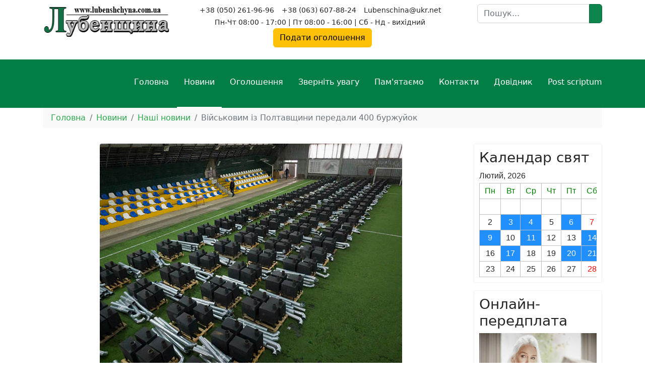

--- FILE ---
content_type: text/html; charset=utf-8
request_url: https://lubenshchyna.com.ua/novyny/nashi-novyny/4662-vijskovim-iz-poltavshchini-peredali-400-burzhujok
body_size: 13684
content:

<!doctype html>
<html lang="uk-ua" dir="ltr">
	<head>
		
		<meta name="viewport" content="width=device-width, initial-scale=1, shrink-to-fit=no">
		<meta charset="utf-8">
	<meta name="robots" content="index, follow">
	<meta name="author" content="Газета Лубенщина">
	<meta name="description" content="Лубенська територіальна громада. Новини міст та району, оголошення, корисні поради. Все про події в Лубенській ОТГ та місті Лубни. Газета Лубенщина інформує!">
	<meta name="generator" content="Joomla! - Open Source Content Management">
	<title>Військовим із Полтавщини передали 400 буржуйок  — Газета Лубенщина</title>
	<link href="/images/favicon.ico" rel="icon" type="image/vnd.microsoft.icon">
	<link href="https://lubenshchyna.com.ua/component/finder/search?format=opensearch&amp;Itemid=101" rel="search" title="OpenSearch Газета Лубенщина" type="application/opensearchdescription+xml">
<link href="/media/vendor/awesomplete/css/awesomplete.css?1.1.7" rel="stylesheet">
	<link href="/media/vendor/joomla-custom-elements/css/joomla-alert.min.css?0.4.1" rel="stylesheet">
	<link href="/templates/shaper_helixultimate/css/bootstrap.min.css" rel="stylesheet">
	<link href="/plugins/system/helixultimate/assets/css/chosen.css" rel="stylesheet">
	<link href="/plugins/system/helixultimate/assets/css/system-j4.min.css" rel="stylesheet">
	<link href="/media/system/css/joomla-fontawesome.min.css?d80f17" rel="stylesheet">
	<link href="/templates/shaper_helixultimate/css/template.css" rel="stylesheet">
	<link href="/templates/shaper_helixultimate/css/presets/preset7.css" rel="stylesheet">
	<link href="/templates/shaper_helixultimate/css/custom.css" rel="stylesheet">
	<style>.mod-articlesnews.newsflash {
    display: grid;
    grid-template-columns: repeat(auto-fill, minmax(280px, 1fr));
    gap: 20px;
    margin: 30px 0;
}
.mod-articlesnews__item {
    background: #ffffff;
    border: 1px solid #e6e6e6;
    border-radius: 12px;
    padding: 15px;
    transition: all 0.25s ease;
    box-shadow: 0 4px 12px rgba(0,0,0,0.06);
    position: relative;
}
.newsflash-title {
    font-size: 18px;
    line-height: 1.3;
    margin: 0 0 10px;
}
.newsflash-title a {
    color: #1a1a1a;
    text-decoration: none;
    font-weight: 700;
}
.newsflash-title a:hover {
    color: #c62828; /* акцентний колір */
}
.newsflash-image {
    margin: 0 0 12px;
    overflow: hidden;
    border-radius: 10px;
}
.newsflash-image img {
    width: 100%;
    height: auto;
    display: block;
    transition: transform 0.3s ease;
}
.mod-articlesnews__item:hover .newsflash-image img {
    transform: scale(1.05);
}
.mod-articlesnews__item p {
    font-size: 14px;
    line-height: 1.5;
    color: #444;
    margin: 0 0 8px;
}</style>
	<style>.logo-image {height:100%;}.logo-image-phone {height:100%;}</style>
	<style>@media(max-width: 992px) {.logo-image {height: 36px;}.logo-image-phone {height: 36px;}}</style>
	<style>@media(max-width: 576px) {.logo-image {height: 36px;}.logo-image-phone {height: 36px;}}</style>
<script src="/media/vendor/jquery/js/jquery.min.js?3.7.1"></script>
	<script src="/media/vendor/jquery/js/jquery-noconflict.min.js?3.7.1"></script>
	<script src="/media/mod_menu/js/menu.min.js?d80f17" type="module"></script>
	<script type="application/json" class="joomla-script-options new">{"data":{"breakpoints":{"tablet":991,"mobile":480},"header":{"stickyOffset":"100"}},"joomla.jtext":{"MOD_FINDER_SEARCH_VALUE":"Пошук...","COM_FINDER_SEARCH_FORM_LIST_LABEL":"Результати пошуку","JLIB_JS_AJAX_ERROR_OTHER":"Сталася помилка під час отримання даних JSON: HTTP код статусу %s.","JLIB_JS_AJAX_ERROR_PARSE":"Відбулася помилка синтаксичного аналізу даних у форматі JSON:<br><code style=\"color:inherit;white-space:pre-wrap;padding:0;margin:0;border:0;background:inherit;\">%s<\/code>","ERROR":"Помилка","MESSAGE":"Повідомлення","NOTICE":"Зауваження","WARNING":"Попередження","JCLOSE":"Закрити","JOK":"Гаразд","JOPEN":"Відчинено"},"finder-search":{"url":"\/component\/finder\/?task=suggestions.suggest&format=json&tmpl=component&Itemid=101"},"system.paths":{"root":"","rootFull":"https:\/\/lubenshchyna.com.ua\/","base":"","baseFull":"https:\/\/lubenshchyna.com.ua\/"},"csrf.token":"41788a9f4e7e22ed9aa942291a71c064","accessibility-options":{"labels":{"menuTitle":"Варіанти доступності","increaseText":"Збільшити розмір тексту","decreaseText":"Зменшити розмір тексту","increaseTextSpacing":"Збільшити інтервал тексту","decreaseTextSpacing":"Зменшити інтервал тексту","invertColors":"Інвертувати кольори","grayHues":"Сірі відтінки","underlineLinks":"Підкреслені посилання","bigCursor":"Великий курсор","readingGuide":"Посібник для вивчення","textToSpeech":"Текст для читання","speechToText":"Читання тексту","resetTitle":"Скинути","closeTitle":"Закрити"},"icon":{"position":{"left":{"size":"0","units":"px"}},"useEmojis":true},"hotkeys":{"enabled":true,"helpTitles":true},"textToSpeechLang":["uk-UA"],"speechToTextLang":["uk-UA"]}}</script>
	<script src="/media/system/js/core.min.js?a3d8f8"></script>
	<script src="/media/vendor/bootstrap/js/alert.min.js?5.3.8" type="module"></script>
	<script src="/media/vendor/bootstrap/js/button.min.js?5.3.8" type="module"></script>
	<script src="/media/vendor/bootstrap/js/carousel.min.js?5.3.8" type="module"></script>
	<script src="/media/vendor/bootstrap/js/collapse.min.js?5.3.8" type="module"></script>
	<script src="/media/vendor/bootstrap/js/dropdown.min.js?5.3.8" type="module"></script>
	<script src="/media/vendor/bootstrap/js/modal.min.js?5.3.8" type="module"></script>
	<script src="/media/vendor/bootstrap/js/offcanvas.min.js?5.3.8" type="module"></script>
	<script src="/media/vendor/bootstrap/js/popover.min.js?5.3.8" type="module"></script>
	<script src="/media/vendor/bootstrap/js/scrollspy.min.js?5.3.8" type="module"></script>
	<script src="/media/vendor/bootstrap/js/tab.min.js?5.3.8" type="module"></script>
	<script src="/media/vendor/bootstrap/js/toast.min.js?5.3.8" type="module"></script>
	<script src="/media/system/js/showon.min.js?e51227" type="module"></script>
	<script src="/media/vendor/awesomplete/js/awesomplete.min.js?1.1.7" defer></script>
	<script src="/media/com_finder/js/finder.min.js?755761" type="module"></script>
	<script src="/media/system/js/messages.min.js?9a4811" type="module"></script>
	<script src="/media/vendor/accessibility/js/accessibility.min.js?3.0.17" defer></script>
	<script src="/plugins/system/helixultimate/assets/js/chosen.jquery.js"></script>
	<script src="/templates/shaper_helixultimate/js/main.js"></script>
	<script type="application/ld+json">{"@context":"https://schema.org","@type":"BreadcrumbList","@id":"https://lubenshchyna.com.ua/#/schema/BreadcrumbList/17","itemListElement":[{"@type":"ListItem","position":1,"item":{"@id":"https://lubenshchyna.com.ua/","name":"Головна"}},{"@type":"ListItem","position":2,"item":{"@id":"https://lubenshchyna.com.ua/novyny","name":"Новини"}},{"@type":"ListItem","position":3,"item":{"@id":"https://lubenshchyna.com.ua/novyny/nashi-novyny","name":"Наші новини"}},{"@type":"ListItem","position":4,"item":{"name":"Військовим із Полтавщини передали 400 буржуйок "}}]}</script>
	<script type="application/ld+json">{"@context":"https://schema.org","@graph":[{"@type":"Organization","@id":"https://lubenshchyna.com.ua/#/schema/Organization/base","name":"Газета Лубенщина","url":"https://lubenshchyna.com.ua/"},{"@type":"WebSite","@id":"https://lubenshchyna.com.ua/#/schema/WebSite/base","url":"https://lubenshchyna.com.ua/","name":"Газета Лубенщина","publisher":{"@id":"https://lubenshchyna.com.ua/#/schema/Organization/base"},"potentialAction":{"@type":"SearchAction","target":"https://lubenshchyna.com.ua/component/finder/search?q={search_term_string}&amp;Itemid=101","query-input":"required name=search_term_string"}},{"@type":"WebPage","@id":"https://lubenshchyna.com.ua/#/schema/WebPage/base","url":"https://lubenshchyna.com.ua/novyny/nashi-novyny/4662-vijskovim-iz-poltavshchini-peredali-400-burzhujok","name":"Військовим із Полтавщини передали 400 буржуйок  — Газета Лубенщина","description":"Лубенська територіальна громада. Новини міст та району, оголошення, корисні поради. Все про події в Лубенській ОТГ та місті Лубни. Газета Лубенщина інформує!","isPartOf":{"@id":"https://lubenshchyna.com.ua/#/schema/WebSite/base"},"about":{"@id":"https://lubenshchyna.com.ua/#/schema/Organization/base"},"inLanguage":"uk-UA"},{"@type":"Article","@id":"https://lubenshchyna.com.ua/#/schema/com_content/article/4662","name":"Військовим із Полтавщини передали 400 буржуйок ","headline":"Військовим із Полтавщини передали 400 буржуйок ","inLanguage":"uk-UA","thumbnailUrl":"images/2022/11/photo-03112022-1.jpg","image":"images/2022/11/photo-03112022-1.jpg","articleSection":"Наші новини","dateCreated":"2022-11-03T08:17:50+00:00","interactionStatistic":{"@type":"InteractionCounter","userInteractionCount":682},"isPartOf":{"@id":"https://lubenshchyna.com.ua/#/schema/WebPage/base"}}]}</script>
	<script type="module">window.addEventListener("load", function() {new Accessibility(Joomla.getOptions("accessibility-options") || {});});</script>
	<script>template="shaper_helixultimate";</script>
	<meta property="og:type" content="article" />
	<meta property="og:url" content="https://lubenshchyna.com.ua/novyny/nashi-novyny/4662-vijskovim-iz-poltavshchini-peredali-400-burzhujok" />
	<meta property="og:title" content="Військовим із Полтавщини передали 400 буржуйок " />
	<meta property="og:description" content="400 пічок для обігріву сьогодні передали військовим представники обласної адміністрації та підприємств Полтавщини. Буржуйки зайняли все..." />
	<meta property="og:image" content="https://lubenshchyna.com.ua/images/2022/11/photo-03112022-1.jpg" />
	<meta property="og:site_name" content="Газета Лубенщина" />
	<meta name="twitter:description" content="400 пічок для обігріву сьогодні передали військовим представники обласної адміністрації та підприємств Полтавщини. Буржуйки зайняли все..." />
	<meta name="twitter:image:src" content="https://lubenshchyna.com.ua/images/2022/11/photo-03112022-1.jpg" />
	<meta name="twitter:card" content="summary_large_image" />
<script data-ad-client="ca-pub-2020276951052674" async src="https://pagead2.googlesyndication.com/pagead/js/adsbygoogle.js"></script>

<!-- Google tag (gtag.js) -->
<script async src="https://www.googletagmanager.com/gtag/js?id=G-2E4K8GJW36"></script>
<script>
  window.dataLayer = window.dataLayer || [];
  function gtag(){dataLayer.push(arguments);}
  gtag('js', new Date());

  gtag('config', 'G-2E4K8GJW36');
</script>
			</head>
	<body class="site helix-ultimate hu com_content com-content view-article layout-blog task-none itemid-135 uk-ua ltr sticky-header layout-fluid offcanvas-init offcanvs-position-right">

		
		
		<div class="body-wrapper">
			<div class="body-innerwrapper">
								<main id="sp-main">
					
<section id="sp-section-1" >

						<div class="container">
				<div class="container-inner">
			
	
<div class="row">
	<div id="sp-logo" class="col-lg-3 "><div class="sp-column "><div class="logo"><a href="/">
				<img class='logo-image '
					srcset='https://lubenshchyna.com.ua/images/logo.png 1x'
					src='https://lubenshchyna.com.ua/images/logo.png'
					height='100'
					alt='Лубенщина'
				/>
				</a></div></div></div><div id="sp-top1" class="col-lg-6 "><div class="sp-column text-center"><div class="sp-module "><div class="sp-module-content">
<div id="mod-custom105" class="mod-custom custom">
    <ul class="sp-contact-info">
	<li class="sp-contact-phone">
		<span class="fas fa-phone" aria-hidden="true"></span>
		<a href="tel:+380502619696">+38 (050) 261-96-96</a>
	</li>
	<li class="sp-contact-mobile">
		<span class="fas fa-mobile-alt" aria-hidden="true"></span>
		<a href="tel:+380636078824">+38 (063) 607-88-24</a></li>
	<li class="sp-contact-email">
		<span class="far fa-envelope" aria-hidden="true"></span>
		<a href="mailto:Lubenschina@ukr.net">Lubenschina@ukr.net</a></li>
	<li class="sp-contact-time">
		<span class="far fa-clock" aria-hidden="true"></span> Пн-Чт 08:00 - 17:00 | Пт 08:00 - 16:00 | Сб - Нд - вихідний
	</li>
</ul>
<p class="text-center"><a href="tel:+380502619696" class="btn btn-warning">Подати оголошення</a></p></div>
</div></div></div></div><div id="sp-search" class="col-lg-3 "><div class="sp-column "><div class="sp-module "><div class="sp-module-content">
<search>
    <form class="mod-finder js-finder-searchform form-search" action="/component/finder/search?Itemid=101" method="get" aria-label="search">
        <label for="mod-finder-searchword146" class="visually-hidden finder">Пошук</label><div class="mod-finder__search input-group"><input type="text" name="q" id="mod-finder-searchword146" class="js-finder-search-query form-control" value="" placeholder="Пошук..."><button class="btn btn-primary" type="submit"><span class="icon-search icon-white" aria-hidden="true"></span></button></div>
                        <input type="hidden" name="Itemid" value="101">    </form>
</search>
</div></div></div></div></div>
							</div>
			</div>
			
	</section>

<section id="sp-section-2" >

						<div class="container">
				<div class="container-inner">
			
	
<div class="row">
	<div id="sp-menu" class="col-lg-12 "><div class="sp-column "><nav class="sp-megamenu-wrapper d-flex" role="navigation" aria-label="navigation"><ul class="sp-megamenu-parent menu-animation-fade d-none d-lg-block"><li class="sp-menu-item"><a   href="/"  >Головна</a></li><li class="sp-menu-item sp-has-child active"><a   href="/novyny"  >Новини</a><div class="sp-dropdown sp-dropdown-main sp-menu-right" style="width: 240px;"><div class="sp-dropdown-inner"><ul class="sp-dropdown-items"><li class="sp-menu-item current-item active"><a aria-current="page"  href="/novyny/nashi-novyny"  >Наші новини</a></li><li class="sp-menu-item"><a   href="/novyny/ukraina-i-svit"  >Україна і Світ</a></li><li class="sp-menu-item"><a   href="/novyny/porady-hospodyniam"  >Поради господині та господарю</a></li></ul></div></div></li><li class="sp-menu-item sp-has-child"><a   href="/oholoshennia"  >Оголошення</a><div class="sp-dropdown sp-dropdown-main sp-menu-right" style="width: 240px;"><div class="sp-dropdown-inner"><ul class="sp-dropdown-items"><li class="sp-menu-item sp-has-child"><a   href="/oholoshennia/kupliu"  >Куплю</a><div class="sp-dropdown sp-dropdown-sub sp-menu-right" style="width: 240px;"><div class="sp-dropdown-inner"><ul class="sp-dropdown-items"><li class="sp-menu-item"><a   href="/oholoshennia/kupliu/kupliu-budynok"  >Куплю будинок</a></li><li class="sp-menu-item"><a   href="/oholoshennia/kupliu/kupliu-kvartyru"  >Куплю квартиру</a></li><li class="sp-menu-item"><a   href="/oholoshennia/kupliu/transport"  >Транспорт</a></li><li class="sp-menu-item"><a   href="/oholoshennia/kupliu/rizne"  >Різне</a></li></ul></div></div></li><li class="sp-menu-item sp-has-child"><a   href="/oholoshennia/prodam"  >Продам</a><div class="sp-dropdown sp-dropdown-sub sp-menu-right" style="width: 240px;"><div class="sp-dropdown-inner"><ul class="sp-dropdown-items"><li class="sp-menu-item"><a   href="/oholoshennia/prodam/prodam-budynok"  >Продам будинок</a></li><li class="sp-menu-item"><a   href="/oholoshennia/prodam/prodam-kvartyru"  >Продам квартиру</a></li><li class="sp-menu-item"><a   href="/oholoshennia/prodam/transport"  >Транспорт</a></li><li class="sp-menu-item"><a   href="/oholoshennia/prodam/dytiachi-tovary"  >Дитячі товари</a></li><li class="sp-menu-item"><a   href="/oholoshennia/prodam/tvaryny"  >Тварини</a></li><li class="sp-menu-item"><a   href="/oholoshennia/prodam/rizne"  >Різне</a></li></ul></div></div></li><li class="sp-menu-item"><a   href="/oholoshennia/obminiaiu"  >Обміняю</a></li><li class="sp-menu-item"><a   href="/oholoshennia/zdam-v-orendu"  >Здам в оренду</a></li><li class="sp-menu-item"><a   href="/oholoshennia/shukaiu-robotu"  >Шукаю роботу</a></li><li class="sp-menu-item"><a   href="/oholoshennia/proponuyu-robotu"  >Пропоную роботу</a></li><li class="sp-menu-item"><a   href="/oholoshennia/inshe"  >Інше</a></li></ul></div></div></li><li class="sp-menu-item"><a   href="/zvernit-uvahu"  >Зверніть увагу</a></li><li class="sp-menu-item"><a   href="/pamiataiemo"  >Пам'ятаємо</a></li><li class="sp-menu-item"><a   href="/kontakty"  >Контакти</a></li><li class="sp-menu-item sp-has-child"><a   href="/dovidnyk"  >Довідник</a><div class="sp-dropdown sp-dropdown-main sp-menu-right" style="width: 240px;"><div class="sp-dropdown-inner"><ul class="sp-dropdown-items"><li class="sp-menu-item"><a   href="/dovidnyk/avtotovary"  >Автотовари</a></li><li class="sp-menu-item"><a   href="/dovidnyk/biblioteky"  >Бібліотеки</a></li><li class="sp-menu-item"><a   href="/dovidnyk/biznes"  >Бізнес</a></li><li class="sp-menu-item"><a   href="/dovidnyk/blahodiini-fondy"  >Благодійні фонди</a></li><li class="sp-menu-item"><a   href="/dovidnyk/vokzaly"  >Вокзали</a></li><li class="sp-menu-item"><a   href="/dovidnyk/hoteli"  >Готелі</a></li><li class="sp-menu-item"><a   href="/dovidnyk/hromadski-orhanizatsii"  >Громадські організації</a></li><li class="sp-menu-item"><a   href="/dovidnyk/hurtky"  >Гуртки</a></li><li class="sp-menu-item"><a   href="/dovidnyk/dytiachi-sadky"  >Дитячі садки</a></li><li class="sp-menu-item"><a   href="/dovidnyk/dytiachi-tovary"  >Дитячі товари</a></li><li class="sp-menu-item"><a   href="/dovidnyk/elektromerezhi"  >Електромережі</a></li><li class="sp-menu-item"><a   href="/dovidnyk/komunalni-pidpryiemstva"  >Комунальні підприємства</a></li><li class="sp-menu-item"><a   href="/dovidnyk/kultura"  >Культура</a></li><li class="sp-menu-item"><a   href="/dovidnyk/manikiur-ta-salony-krasy"  >Манікюр та Салони краси</a></li><li class="sp-menu-item"><a   href="/dovidnyk/meblevi-mahazyny"  >Меблеві магазини</a></li><li class="sp-menu-item"><a   href="/dovidnyk/medytsyna"  >Медицина</a></li><li class="sp-menu-item"><a   href="/dovidnyk/nasinnievi-mahazyny"  >Насіннєві магазини</a></li><li class="sp-menu-item"><a   href="/dovidnyk/osvita"  >Освіта</a></li><li class="sp-menu-item"><a   href="/dovidnyk/restorany-kafe-bary"  >Ресторани, кафе, бари</a></li><li class="sp-menu-item"><a   href="/dovidnyk/pravookhoronni-orhany"  >Правоохоронні органи</a></li><li class="sp-menu-item"><a   href="/dovidnyk/sotsialni-posluhy"  >Соціальні послуги</a></li><li class="sp-menu-item"><a   href="/dovidnyk/sport"  >Спорт</a></li><li class="sp-menu-item"><a   href="/dovidnyk/turyzm"  >Туризм</a></li><li class="sp-menu-item"><a   href="/dovidnyk/shkoly"  >Школи</a></li><li class="sp-menu-item"><a   href="/dovidnyk/yustytsiia"  >Юстиція</a></li><li class="sp-menu-item"><a   href="/dovidnyk/finansy"  >Фінанси</a></li><li class="sp-menu-item"><a   href="/dovidnyk/tserkvy"  >Церкви</a></li><li class="sp-menu-item"><a   href="/dovidnyk/inshe"  >Інше</a></li></ul></div></div></li><li class="sp-menu-item"><a   href="/post-scriptum"  >Post scriptum</a></li></ul><a id="offcanvas-toggler" aria-label="Menu" class="offcanvas-toggler-right offcanvas-toggler-custom d-lg-none" href="#" title="Menu"><div class="burger-icon" aria-hidden="true"><span></span><span></span><span></span></div></a></nav></div></div></div>
							</div>
			</div>
			
	</section>

<section id="sp-section-3" >

						<div class="container">
				<div class="container-inner">
			
	
<div class="row">
	<div id="sp-breadcrumb" class="col-lg-12 "><div class="sp-column "><div class="sp-module "><div class="sp-module-content"><nav class="mod-breadcrumbs__wrapper" aria-label="Breadcrumbs">
    <ol class="mod-breadcrumbs breadcrumb px-3 py-2">
                    <li class="mod-breadcrumbs__divider float-start">
                <span class="divider icon-location icon-fw" aria-hidden="true"></span>
            </li>
        
        <li class="mod-breadcrumbs__item breadcrumb-item"><a href="/" class="pathway"><span>Головна</span></a></li><li class="mod-breadcrumbs__item breadcrumb-item"><a href="/novyny" class="pathway"><span>Новини</span></a></li><li class="mod-breadcrumbs__item breadcrumb-item"><a href="/novyny/nashi-novyny" class="pathway"><span>Наші новини</span></a></li><li class="mod-breadcrumbs__item breadcrumb-item active"><span>Військовим із Полтавщини передали 400 буржуйок </span></li>    </ol>
    </nav>
</div></div></div></div></div>
							</div>
			</div>
			
	</section>

<section id="sp-main-body" >

										<div class="container">
					<div class="container-inner">
						
	
<div class="row">
	
<div id="sp-component" class="col-lg-9 ">
	<div class="sp-column ">
		<div id="system-message-container" aria-live="polite"></div>


		
		<div class="article-details " itemscope itemtype="https://schema.org/Article">
    <meta itemprop="inLanguage" content="uk-UA">

    
    
    <figure class="article-full-image item-image float-center">
    <img src="/images/2022/11/photo-03112022-1.jpg" itemprop="image" alt="Військовим із Полтавщини передали 400 буржуйок ">
    </figure>

    
    
            <div class="article-header">
                            <h1 itemprop="headline">
                    Військовим із Полтавщини передали 400 буржуйок                 </h1>
            
            
            
                    </div>
    
    <div class="article-can-edit d-flex flex-wrap justify-content-between">
                
            </div>

            <div class="article-info">

	
		
		
					<span class="category-name" title="Категорія: Наші новини">
			<a href="/novyny/nashi-novyny">Наші новини</a>
	</span>
		
		
					<span class="published" title="Опубліковано: 03 листопада 2022">
	<time datetime="2022-11-03T08:17:50+00:00" itemprop="datePublished">
		03 листопада 2022	</time>
</span>
		
		
	
			
		
					<span class="hits">
	<meta itemprop="interactionCount" content="UserPageVisits:682">
	Перегляди: 682</span>
				
			</div>
    
        
                
    
        
        
        
        <div itemprop="articleBody">
            <div><nav>
<section>
<p><span>400 пічок для обігріву сьогодні передали військовим представники обласної адміністрації та підприємств Полтавщини. Буржуйки зайняли все футбольне поле площею понад 900 м².</span></p>
 
<p>&nbsp;</p>
</section>
</nav></div>
<p class="rtejustify">«Це перша партія. Незабаром буде виготовлено та відправлено ще 800 буржуйок. Близько 15 місцевих підприємств допомогли з матеріалами й виготовленням пічок, які зігріватимуть наших бійців на фронті», – сказав начальник Полтавської ОВА Дмитро Лунін.<img src="/images/2022/11/photo-03112022-2.jpg" alt="photo 03112022 2" width="600" height="397" style="display: block; margin-left: auto; margin-right: auto;" /></p>
<p class="rtejustify">На початку жовтня воїни звернулися до ОВА з проханням забезпечити їх буржуйками – на початку листопада вже передаємо виготовлену продукцію. Дякую всім, хто долучився до цієї роботи й допомагає, щоб у наших захисників і захисниць було все необхідне. Частина пічок може бути передана громадам для пунктів обігріву.&nbsp;</p>
<p class="rtejustify">Дмитро Лунін подякував&nbsp; колективам ДТЕК, «Полтавамаш», Полтавського ливарно-механічного, Полтавського автоагрегатного та Полтавського вентиляторного заводів, Експериментально-механічного заводу та всім іншим.</p>        </div>

        
        
        
    

        
    

   
                </div>



					<div class="sp-module-content-bottom clearfix">
				<div class="sp-module "><h3 class="sp-module-title">Зверніть увагу!</h3><div class="sp-module-content"><div class="mod-articlesnews newsflash">
            <div class="mod-articlesnews__item" itemscope itemtype="https://schema.org/Article">
                    <h3 class="newsflash-title">
            <a href="/zvernit-uvahu/14076-lubenskyi-inkubator">
            Лубенський інкубатор         </a>
        </h3>

    <figure class="newsflash-image">
        <img src="/images/2026/01/photo-13012026-2.jpg" alt="" width="600" height="428" loading="lazy">            </figure>

    

    <p>Приймає замовлення.</p>
<p>Тел. 095-530-89-20</p>

        </div>
            <div class="mod-articlesnews__item" itemscope itemtype="https://schema.org/Article">
                    <h3 class="newsflash-title">
            <a href="/zvernit-uvahu/14072-lushpynnia-horikha-prodaiu">
            Лушпиння горіха. Продаю        </a>
        </h3>

    <figure class="newsflash-image">
        <img src="/images/2026/01/photo-13012026.jpg" alt="" width="600" height="314" loading="lazy">            </figure>

    

    <p>Телефонуй!</p>

        </div>
            <div class="mod-articlesnews__item" itemscope itemtype="https://schema.org/Article">
                    <h3 class="newsflash-title">
            <a href="/zvernit-uvahu/13728-peredplata-z-lubenshchynoiu-u-2026-rik-kalendar-v-podarunok">
            Передплата! З Лубенщиною у 2026 рік! Календар в подарунок!        </a>
        </h3>

    <figure class="newsflash-image">
        <img src="/images/2025/11/photo_2025-11-17_12-18-24.jpg" alt="" width="600" height="338" loading="lazy">            </figure>

    

    <p>Є речі, що приносять у дім тепло, затишок і відчуття рідного. Це наші близькі, наша оселя і наша газета - інформація рідного краю. Зроби собі цю маленьку приємність: передплати «Лубенщину» на 2026 рік і залишайся в колі найважливіших новин та людей.</p>
<p>Передплатна ціна на газету «Лубенщина» на 2026 рік:</p>


            
<div class="readmore">
			<a href="/zvernit-uvahu/13728-peredplata-z-lubenshchynoiu-u-2026-rik-kalendar-v-podarunok" itemprop="url" aria-label="Детальніше: Передплата! З Лубенщиною у 2026 рік! Календар в подарунок!">
			Читати далі...		</a>
	</div>
        </div>
            <div class="mod-articlesnews__item" itemscope itemtype="https://schema.org/Article">
                    <h3 class="newsflash-title">
            <a href="/zvernit-uvahu/13448-kupliu-zemliu-17102025">
            Куплю землю! (17102025)        </a>
        </h3>

    <figure class="newsflash-image">
        <img src="/images/2025/10/paz%20%20%20%20%20%20227283be-8205-44ce-a445-6edea413d5ef.jpg" alt="" width="600" height="338" loading="lazy">            </figure>

    

    <p>Пай!</p>
<p>Довідки за телефоном!</p>

        </div>
            <div class="mod-articlesnews__item" itemscope itemtype="https://schema.org/Article">
                    <h3 class="newsflash-title">
            <a href="/zvernit-uvahu/13231-obelisk-pamiatnyky-z-hranitu">
            ОБЕЛІСК: пам'ятники з граніту!        </a>
        </h3>

    <figure class="newsflash-image">
        <img src="/images/2025/09/photo-230920251.jpg" alt="" width="600" height="338" loading="lazy">            </figure>

    

    <p>Відточена майстерність і найякісніший граніт!</p>
<p>Ми створюємо пам’ятники, які служитимуть десятиліттями. Кожен виріб виготовляємо з турботою та увагою до деталей, від проєкту до встановлення.</p>


            
<div class="readmore">
			<a href="/zvernit-uvahu/13231-obelisk-pamiatnyky-z-hranitu" itemprop="url" aria-label="Детальніше: ОБЕЛІСК: пам&#039;ятники з граніту!">
			Читати далі...		</a>
	</div>
        </div>
            <div class="mod-articlesnews__item" itemscope itemtype="https://schema.org/Article">
                    <h3 class="newsflash-title">
            <a href="/zvernit-uvahu/11157-optyka-v-misti-lubny">
            Оптика в місті Лубни        </a>
        </h3>

    <figure class="newsflash-image">
        <img src="/images/2025/12/zir-22122025.jpg" alt="" width="600" height="394" loading="lazy">            </figure>

    

    <p>– перевірка зору – БЕЗКОШТОВНО;</p>
<p>– великій вибір оправ, готових окулярів та аксесуарів;</p>
<p>– контактні лінзи та розчини.</p>
<p>Тел. 095-062-23-28</p>

        </div>
            <div class="mod-articlesnews__item" itemscope itemtype="https://schema.org/Article">
                    <h3 class="newsflash-title">
            <a href="/zvernit-uvahu/10766-kupliu-pai">
            Куплю пай!        </a>
        </h3>

    <figure class="newsflash-image">
        <img src="/images/2025/01/Green%20-28012025.png" alt="" width="1500" height="843" loading="lazy">            </figure>

    

    <p>По всіх питаннях звертайтеся в особисті повідомлення або телефонуйте.</p>
<p>&nbsp;Індивідуальний підхід до кожної земельної ділянки.</p>


            
<div class="readmore">
			<a href="/zvernit-uvahu/10766-kupliu-pai" itemprop="url" aria-label="Детальніше: Куплю пай!">
			Читати далі...		</a>
	</div>
        </div>
            <div class="mod-articlesnews__item" itemscope itemtype="https://schema.org/Article">
                    <h3 class="newsflash-title">
            <a href="/zvernit-uvahu/9380-kukurudza-posivna">
            Кукурудза посівна        </a>
        </h3>

    <figure class="newsflash-image">
        <img src="/images/2024/03/kukuruza-130324.jpg" alt="" width="600" height="375" loading="lazy">            </figure>

    

    <p style="text-align: center;"><span style="font-size: 14pt;"><strong>Ціна за посівну одиницю</strong></span></p>
<p style="text-align: center;"><span style="color: #008000; font-size: 14pt;"><strong>900 грн.</strong></span></p>
<p style="text-align: center;">&nbsp;<strong>Сорт "Хотин"</strong></p>
<p style="text-align: center;"><span style="color: #008000; font-size: 24pt;">Тел. 0506379552</span></p>

        </div>
            <div class="mod-articlesnews__item" itemscope itemtype="https://schema.org/Article">
                    <h3 class="newsflash-title">
            <a href="/zvernit-uvahu/2298-potr-bna-reklama-ogoloshennya-chi-priv-tannya-zvertajtes">
            Потрібна реклама, оголошення чи привітання? Звертайтесь!        </a>
        </h3>


    

    <div><img src="/images/2020/6/gazeta-03062020.jpg" alt="gazeta 03062020" width="204" height="63" style="margin-right: 10px; float: left;" />Приватні оголошення, оголошення рекламного характеру, привітання та інші матеріали надсилайте</div>


            
<div class="readmore">
			<a href="/zvernit-uvahu/2298-potr-bna-reklama-ogoloshennya-chi-priv-tannya-zvertajtes" itemprop="url" aria-label="Детальніше: Потрібна реклама, оголошення чи привітання? Звертайтесь!">
			Читати далі...		</a>
	</div>
        </div>
    </div>
</div></div>
			</div>
			</div>
</div>
<aside id="sp-right" class="col-lg-3 "><div class="sp-column "><div class="sp-module "><h3 class="right-mod-title">Календар свят</h3><div class="sp-module-content"><style>.calendars0 {overflow: hidden!important;font-family: 'Open Sans', 'Roboto', Arial!important;cursor: pointer;} 
.calendars1 table {border-collapse: collapse!important;} 
.calendars1 {float:left!important;margin-right:20px!important;min-height:210px!important;} 
.calendars2 {font-size: 16px!important;margin-bottom:2px!important;} 
.calendars1 table td {padding:3px 10px!important;border:1px solid #C0C0C0!important;text-align: center!important;} 
.calendars3 {text-decoration: none!important;background:green!important;color:#fff!important;} 
.calendars4 {color:red!important;} 
.calendars5 td {color:green!important;} 
.calendars6 {font-size: 20px!important;} 
.calendars7 {background:#228fff!important;color: #fff!important;} 
.calendars8 {position: absolute!important;display: block!important;border:2px solid #c0c0c0!important;    width: 320px!important;background:#fff!important;padding:10px!important;font-size: 15px!important;line-height:20px!important;text-align:left!important;z-index: 9999999!important;    display:none!important;margin-left:-11px!important;}    
.calendars7:hover .calendars8 {display:block!important;}   
.calendars9 {margin-bottom: 6px!important;padding-bottom:6px!important;border-bottom: 1px solid #c0c0c0!important;font-size:14px!important;line-height:20px!important;color: #000!important;}  
.calendars9 a {color:#228fff!important;}  
.calendars9 a:hover {color: #222!important;}  
.calendars8 .calendars9:last-child {margin-bottom: 0px!important;padding-bottom:0px!important;    border-bottom: 0px solid #c0c0c0!important;}</style>

<div class="calendars0">
<div class='calendars1'><div class='calendars2'>Лютий, 2026</div><table><tr class='calendars5'><td>Пн</td><td>Вт</td><td>Ср</td><td>Чт</td><td>Пт</td><td>Сб</td><td>Нд</td></tr><tr><td>&nbsp;</td><td>&nbsp;</td><td>&nbsp;</td><td>&nbsp;</td><td>&nbsp;</td><td>&nbsp;</td><td class='calendars4'>1</td></tr><tr><td>2</td><td class='calendars7'>3<div class='calendars8'><div class='calendars9'>День безпечного Інтернету</div></div></td><td class='calendars7'>4<div class='calendars8'><div class='calendars9'>Всесвітній день боротьби проти рака</div></div></td><td>5</td><td class='calendars7'>6<div class='calendars8'><div class='calendars9'>Міжнародний день бармена</div></div></td><td class='calendars4'>7</td><td class='calendars4'>8</td></tr><tr><td class='calendars7'>9<div class='calendars8'><div class='calendars9'>Міжнародний день стоматолога</div></div></td><td>10</td><td class='calendars7'>11<div class='calendars8'><div class='calendars9'>Всесвітній день хворого</div></div></td><td>12</td><td>13</td><td class='calendars7'>14<div class='calendars8'><div class='calendars9'>День Святого Валентина</div><div class='calendars9'>День комп'ютерника</div></div></td><td class='calendars7'>15<div class='calendars8'><div class='calendars9'>Міжнародний день онкохворої дитини</div><div class='calendars9'>День вшановування учасників бойових дій на території інших держав</div><div class='calendars9'>Стрітення Господнє (старий стиль)</div></div></td></tr><tr><td>16</td><td class='calendars7'>17<div class='calendars8'><div class='calendars9'>День спонтанного прояву доброти</div></div></td><td>18</td><td>19</td><td class='calendars7'>20<div class='calendars8'><div class='calendars9'>Всесвітній день соціальної справедливості</div></div></td><td class='calendars7'>21<div class='calendars8'><div class='calendars9'>Міжнародний день рідної мови</div></div></td><td class='calendars7'>22<div class='calendars8'><div class='calendars9'>Міжнародний день підтримки жертв злочинів</div></div></td></tr><tr><td>23</td><td>24</td><td>25</td><td>26</td><td>27</td><td class='calendars4'>28</td><td>&nbsp;</td></tr></table></div></div>



</div></div><div class="sp-module right-mod-bg"><h3 class="right-mod-title">Онлайн-передплата</h3><div class="sp-module-content">
<div id="mod-custom122" class="mod-custom custom">
    <p><a href="/novyny/nashi-novyny/3090-peredplatit-nashe-vidannya-onlajn" target="_blank"><img src="/images/bez-gazety-ne-mozhu.jpg" alt="Лубенщина онлайн-передплата" style="display: block; margin-left: auto; margin-right: auto;" /></a></p></div>
</div></div><div class="sp-module right-mod-bg"><h3 class="right-mod-title">Реклама</h3><div class="sp-module-content">
<div id="mod-custom98" class="mod-custom custom">
    <p align="center"><img class="pull-center" style="display: block; margin-left: auto; margin-right: auto;" title="Замовити рекламу" src="/images/contacts-02042021.jpg" alt="Замовити рекламу" width="1200" height="1200" /></p>
<p align="center"><img class="pull-center" style="display: block; margin-left: auto; margin-right: auto;" title="Як стати журналістом" src="/images/yak-staty-zhurnalistom.jpg" alt="Як стати журналістом" width="480" height="640" /></p>
<p align="center"><img src="/images/ogoloshennja/vitanna.jpg" alt="Привітання в газеті" /></p>
<p align="center"><img src="/images/shtender.jpg" alt="Видавництво Лубни" /></p></div>
</div></div><div class="sp-module right-mod-bg"><h3 class="right-mod-title">Погода</h3><div class="sp-module-content">
<div id="mod-custom91" class="mod-custom custom">
    <div id="SinoptikInformer" style="width:100%" class="SinoptikInformer type1c1"><div class="siHeader"><div class="siLh"><div class="siMh"><a onmousedown="siClickCount();" class="siLogo" href="https://ua.sinoptik.ua/" target="_blank" rel="nofollow" title="Погода"> </a>Погода <span id="siHeader"></span></div></div></div><div class="siBody"><a onmousedown="siClickCount();" href="https://ua.sinoptik.ua/погода-лубни" title="Погода у Лубнах" target="_blank"><div class="siCity"><div class="siCityName"><span>Лубни</span></div><div id="siCont0" class="siBodyContent"><div class="siLeft"><div class="siTerm"></div><div class="siT" id="siT0"></div><div id="weatherIco0"></div></div><div class="siInf"><p>вологість: <span id="vl0"></span></p><p>тиск: <span id="dav0"></span></p><p>вітер: <span id="wind0"></span></p></div></div></div></a><div class="siLinks">Погода на 10 днів від <a href="https://ua.sinoptik.ua/погода-лубни/10-днів" title="Погода на 10 днів" target="_blank" onmousedown="siClickCount();">sinoptik.ua</a></div></div><div class="siFooter"><div class="siLf"><div class="siMf"></div></div></div></div><script type="text/javascript" charset="UTF-8" src="//sinoptik.ua/informers_js.php?title=4&amp;wind=3&amp;cities=303014227&amp;lang=ua"></script></div>
</div></div><div class="sp-module right-mod-bg"><h3 class="right-mod-title">Курс валют</h3><div class="sp-module-content">
<div id="mod-custom92" class="mod-custom custom">
    <!--Kurs.com.ua main-ukraine 280x130 blue-->
<div id='kurs-com-ua-informer-main-ukraine-280x130-blue-container'><a href="//old.kurs.com.ua/ua/informer" id="kurs-com-ua-informer-main-ukraine-280x130-blue" title="Курс валют информер Украина" rel="nofollow" target="_blank">Информер курса валют</a></div>
<script type='text/javascript'>
(function() {var iframe = '<ifr'+'ame src="//old.kurs.com.ua/ua/informer/inf2?color=blue" width="280" height="130" frameborder="0" vspace="0" scrolling="no" hspace="0"></ifr'+'ame>';var container = document.getElementById('kurs-com-ua-informer-main-ukraine-280x130-blue');container.parentNode.innerHTML = iframe;})();
</script>
<noscript><img src='//old.kurs.com.ua/static/images/informer/kurs.png' width='52' height='26' alt='kurs.com.ua: курс валют в Украине!' title='Курс валют' border='0' /></noscript>
<!--//Kurs.com.ua main-ukraine 280x130 blue--></div>
</div></div></div></aside></div>
											</div>
				</div>
						
	</section>

<section id="sp-bottom" >

						<div class="container">
				<div class="container-inner">
			
	
<div class="row">
	<div id="sp-bottom1" class="col-sm-col-sm-6 col-lg-3 "><div class="sp-column "><div class="sp-module "><h3 class="sp-module-title">Контакти</h3><div class="sp-module-content">
<div id="mod-custom93" class="mod-custom custom">
    <ul class="fa-ul">
  <li><i class="fa-li fa fa-home"></i>Адреса редакції: 37500, м. Лубни, проспект Володимирський, 43 (вхід з двору), 2-й поверх.</li>
  <li><i class="fa-li fa fa-phone"></i>Телефон: +38(05361)61651</li>
  <li><i class="fa-li fa fa-mobile"></i>Телефон: +38(05361)74556</li>
  <li><i class="fa-li fa fa-envelope"></i>E-Mail: Lubenschina@ukr.net</li>
</ul>
</div>
</div></div></div></div><div id="sp-bottom2" class="col-sm-col-sm-6 col-lg-3 "><div class="sp-column "><div class="sp-module "><h3 class="sp-module-title">Телефони</h3><div class="sp-module-content">
<div id="mod-custom94" class="mod-custom custom">
    <ul class="fa-ul">
<li><i class="fa-li fa fa-phone"></i>Директор підприємства (редактор) (05361) 7-45-56</li>
<li><i class="fa-li fa fa-phone"></i>Головний бухгалтер (менеджер з реклами) (05361) 6-16-51</li>
</ul></div>
</div></div></div></div><div id="sp-bottom3" class="col-lg-3 "><div class="sp-column "><div class="sp-module "><h3 class="sp-module-title">Інформація</h3><div class="sp-module-content">
<div id="mod-custom95" class="mod-custom custom">
    <ul>
<li>- Директор підприємства (редактор): Олександр Міщенко</li>
<li>- Індекси 61247. 61501. 61502</li>
</ul></div>
</div></div></div></div><div id="sp-bottom4" class="col-lg-3 "><div class="sp-column "><div class="sp-module "><h3 class="sp-module-title">Угода</h3><div class="sp-module-content">
<div id="mod-custom96" class="mod-custom custom">
    <ul>
<li>- За точність викладених фактів відповідальність несе автор</li>
<li>- За зміст та достовірність інформації у рекламі відповідальність несе рекламодавець</li>
<li>- Редакція не завжди поділяє позицію авторів публікацій</li>
<li>- Редакція залишає за собою право скорочувати матеріали</li>
<li>- При використанні, або копіюванні матеріалів з сайту, посилання на сайт газети "Лубенщина" - обов'язкове!</li>
</ul></div>
</div></div></div></div></div>
							</div>
			</div>
			
	</section>

<footer id="sp-footer" >

						<div class="container">
				<div class="container-inner">
			
	
<div class="row">
	<div id="sp-footer1" class="col-lg-6 "><div class="sp-column "><span class="sp-copyright">© 2018-2026 Газета «Лубенщина». Всі права захищені</span></div></div><div id="sp-footer2" class="col-lg-6 "><div class="sp-column "><div class="sp-module "><div class="sp-module-content">
<div id="mod-custom99" class="mod-custom custom">
    <p><a href="/karta-saita" title="Карта сайту">Карта сайту</a> | <a href="/politica.html" title="Політика конфіденційності">Політика конфіденційності</a></p>
<ul class="social-icons">
	<li class="social-icon-facebook">
		<a title="Facebook" target="_blank" rel="nofollow noopener noreferrer" href="https://www.facebook.com/lubenshchyna" aria-label="Facebook">
			<span class="fab fa-facebook" aria-hidden="true"></span>
		</a>
	</li>
	<li class="social-icon-pinterest">
		<a title="Pinterest" target="_blank" rel="nofollow noopener noreferrer" href="https://www.pinterest.com/lubenshchyna/" aria-label="Pinterest">
			<span class="fab fa-pinterest" aria-hidden="true"></span>
		</a>
	</li>
	<li class="social-icon-youtube">
		<a title="Youtube" target="_blank" rel="nofollow noopener noreferrer" href="https://www.youtube.com/channel/UCgqvZ7i0kUh5_BWs_Ooxluw" aria-label="Youtube">
			<span class="fab fa-youtube" aria-hidden="true"></span>
		</a>
	</li>
	<li class="social-icon-instagram">
		<a title="Instagram" target="_blank" rel="nofollow noopener noreferrer" href="https://www.instagram.com/lubenshchyna/" aria-label="Instagram">
			<span class="fab fa-instagram" aria-hidden="true"></span>
		</a>
	</li>
	<li class="social-icon-tiktok">
		<a title="TikTok" target="_blank" rel="nofollow noopener noreferrer" href="https://www.tiktok.com/@lubenshchyna" aria-label="TikTok">
			<span class="fab fa-tiktok" aria-hidden="true"></span>
		</a>
	</li>
	<li class="social-icon-telegram">
		<a title="Telegram" target="_blank" rel="nofollow noopener noreferrer" href="https://t.me/lubenshchyna" aria-label="Telegram">
			<span class="fa fa-telegram" aria-hidden="true"></span>
		</a>
	</li>
	<li class="social-icon-custom">
		<a title="Facebook Group" target="_blank" rel="nofollow noopener noreferrer" href="https://www.facebook.com/groups/lubenshchyna/" aria-label="Facebook Group">
			<span class="fa fa-users" aria-hidden="true"></span>
		</a>
	</li>
</ul></div>
</div></div></div></div></div>
							</div>
			</div>
			
	</footer>
				</main>
			</div>
		</div>

		<!-- Off Canvas Menu -->
		<div class="offcanvas-overlay"></div>
		<!-- Rendering the offcanvas style -->
		<!-- If canvas style selected then render the style -->
		<!-- otherwise (for old templates) attach the offcanvas module position -->
					<div class="offcanvas-menu border-menu " tabindex="-1" inert>
	<div class="d-flex align-items-center justify-content-between p-3 pt-4">
				<a href="#" class="close-offcanvas" role="button" aria-label="Close Off-canvas">
			<div class="burger-icon" aria-hidden="true">
				<span></span>
				<span></span>
				<span></span>
			</div>
		</a>
	</div>
	<div class="offcanvas-inner"> 
		<div class="d-flex header-modules mb-3">
			
					</div>
		
					<div class="sp-module "><div class="sp-module-content"><ul class="mod-menu mod-list menu nav-pills">
<li class="item-101 default"><a href="/" >Головна</a></li><li class="item-116 active menu-deeper menu-parent"><a href="/novyny" >Новини<span class="menu-toggler"></span></a><ul class="mod-menu__sub list-unstyled small menu-child"><li class="item-135 current active"><a href="/novyny/nashi-novyny" aria-current="location">Наші новини</a></li><li class="item-136"><a href="/novyny/ukraina-i-svit" >Україна і Світ</a></li><li class="item-422"><a href="/novyny/porady-hospodyniam" >Поради господині та господарю</a></li></ul></li><li class="item-118 menu-deeper menu-parent"><a href="/oholoshennia" >Оголошення<span class="menu-toggler"></span></a><ul class="mod-menu__sub list-unstyled small menu-child"><li class="item-137 menu-deeper menu-parent"><a href="/oholoshennia/kupliu" >Куплю<span class="menu-toggler"></span></a><ul class="mod-menu__sub list-unstyled small menu-child"><li class="item-156"><a href="/oholoshennia/kupliu/kupliu-budynok" >Куплю будинок</a></li><li class="item-157"><a href="/oholoshennia/kupliu/kupliu-kvartyru" >Куплю квартиру</a></li><li class="item-158"><a href="/oholoshennia/kupliu/transport" >Транспорт</a></li><li class="item-159"><a href="/oholoshennia/kupliu/rizne" >Різне</a></li></ul></li><li class="item-138 menu-deeper menu-parent"><a href="/oholoshennia/prodam" >Продам<span class="menu-toggler"></span></a><ul class="mod-menu__sub list-unstyled small menu-child"><li class="item-150"><a href="/oholoshennia/prodam/prodam-budynok" >Продам будинок</a></li><li class="item-151"><a href="/oholoshennia/prodam/prodam-kvartyru" >Продам квартиру</a></li><li class="item-152"><a href="/oholoshennia/prodam/transport" >Транспорт</a></li><li class="item-153"><a href="/oholoshennia/prodam/dytiachi-tovary" >Дитячі товари</a></li><li class="item-154"><a href="/oholoshennia/prodam/tvaryny" >Тварини</a></li><li class="item-155"><a href="/oholoshennia/prodam/rizne" >Різне</a></li></ul></li><li class="item-139"><a href="/oholoshennia/obminiaiu" >Обміняю</a></li><li class="item-140"><a href="/oholoshennia/zdam-v-orendu" >Здам в оренду</a></li><li class="item-141"><a href="/oholoshennia/shukaiu-robotu" >Шукаю роботу</a></li><li class="item-142"><a href="/oholoshennia/proponuyu-robotu" >Пропоную роботу</a></li><li class="item-143"><a href="/oholoshennia/inshe" >Інше</a></li></ul></li><li class="item-672"><a href="/zvernit-uvahu" >Зверніть увагу</a></li><li class="item-115"><a href="/pamiataiemo" >Пам'ятаємо</a></li><li class="item-114"><a href="/kontakty" >Контакти</a></li><li class="item-165 menu-deeper menu-parent"><a href="/dovidnyk" >Довідник<span class="menu-toggler"></span></a><ul class="mod-menu__sub list-unstyled small menu-child"><li class="item-443"><a href="/dovidnyk/avtotovary" >Автотовари</a></li><li class="item-433"><a href="/dovidnyk/biblioteky" >Бібліотеки</a></li><li class="item-367"><a href="/dovidnyk/biznes" >Бізнес</a></li><li class="item-434"><a href="/dovidnyk/blahodiini-fondy" >Благодійні фонди</a></li><li class="item-368"><a href="/dovidnyk/vokzaly" >Вокзали</a></li><li class="item-389"><a href="/dovidnyk/hoteli" >Готелі</a></li><li class="item-435"><a href="/dovidnyk/hromadski-orhanizatsii" >Громадські організації</a></li><li class="item-436"><a href="/dovidnyk/hurtky" >Гуртки</a></li><li class="item-365"><a href="/dovidnyk/dytiachi-sadky" >Дитячі садки</a></li><li class="item-188"><a href="/dovidnyk/dytiachi-tovary" >Дитячі товари</a></li><li class="item-177"><a href="/dovidnyk/elektromerezhi" >Електромережі</a></li><li class="item-366"><a href="/dovidnyk/komunalni-pidpryiemstva" >Комунальні підприємства</a></li><li class="item-437"><a href="/dovidnyk/kultura" >Культура</a></li><li class="item-438"><a href="/dovidnyk/manikiur-ta-salony-krasy" >Манікюр та Салони краси</a></li><li class="item-189"><a href="/dovidnyk/meblevi-mahazyny" >Меблеві магазини</a></li><li class="item-175"><a href="/dovidnyk/medytsyna" >Медицина</a></li><li class="item-439"><a href="/dovidnyk/nasinnievi-mahazyny" >Насіннєві магазини</a></li><li class="item-172"><a href="/dovidnyk/osvita" >Освіта</a></li><li class="item-390"><a href="/dovidnyk/restorany-kafe-bary" >Ресторани, кафе, бари</a></li><li class="item-182"><a href="/dovidnyk/pravookhoronni-orhany" >Правоохоронні органи</a></li><li class="item-173"><a href="/dovidnyk/sotsialni-posluhy" >Соціальні послуги</a></li><li class="item-440"><a href="/dovidnyk/sport" >Спорт</a></li><li class="item-441"><a href="/dovidnyk/turyzm" >Туризм</a></li><li class="item-364"><a href="/dovidnyk/shkoly" >Школи</a></li><li class="item-174"><a href="/dovidnyk/yustytsiia" >Юстиція</a></li><li class="item-176"><a href="/dovidnyk/finansy" >Фінанси</a></li><li class="item-442"><a href="/dovidnyk/tserkvy" >Церкви</a></li><li class="item-323"><a href="/dovidnyk/inshe" >Інше</a></li></ul></li><li class="item-166"><a href="/post-scriptum" >Post scriptum</a></li></ul>
</div></div>		
		
		
				
					
		
		<!-- custom module position -->
		
	</div>
</div>				

		
		

		<!-- Go to top -->
					<a href="#" class="sp-scroll-up" aria-label="Scroll to top"><span class="fas fa-angle-up" aria-hidden="true"></span></a>
					</body>
</html>

--- FILE ---
content_type: text/html; charset=utf-8
request_url: https://www.google.com/recaptcha/api2/aframe
body_size: 265
content:
<!DOCTYPE HTML><html><head><meta http-equiv="content-type" content="text/html; charset=UTF-8"></head><body><script nonce="CtloFwYc67IyV5SQOedrcA">/** Anti-fraud and anti-abuse applications only. See google.com/recaptcha */ try{var clients={'sodar':'https://pagead2.googlesyndication.com/pagead/sodar?'};window.addEventListener("message",function(a){try{if(a.source===window.parent){var b=JSON.parse(a.data);var c=clients[b['id']];if(c){var d=document.createElement('img');d.src=c+b['params']+'&rc='+(localStorage.getItem("rc::a")?sessionStorage.getItem("rc::b"):"");window.document.body.appendChild(d);sessionStorage.setItem("rc::e",parseInt(sessionStorage.getItem("rc::e")||0)+1);localStorage.setItem("rc::h",'1770088563523');}}}catch(b){}});window.parent.postMessage("_grecaptcha_ready", "*");}catch(b){}</script></body></html>